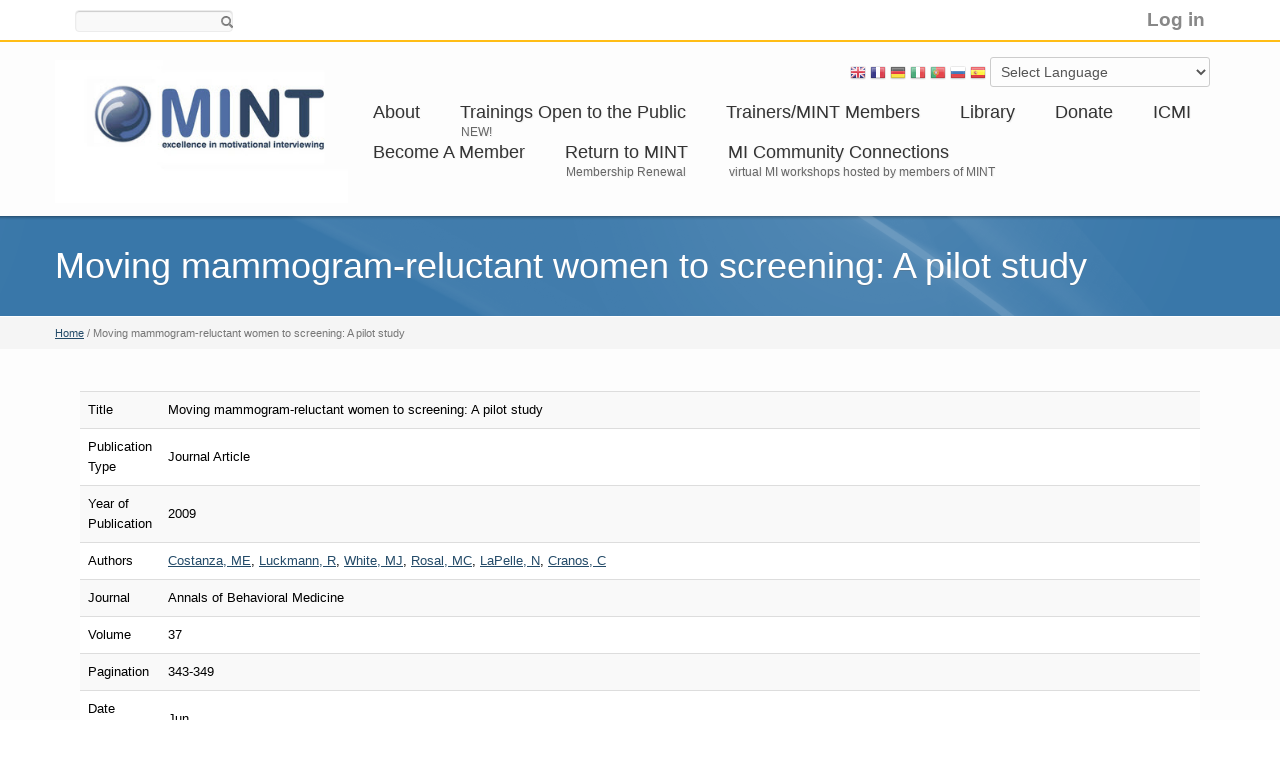

--- FILE ---
content_type: text/javascript
request_url: https://motivationalinterviewing.org/sites/default/files/js/js_QrRxN7mkv_vTbjeCFi-sV_COxu1SHGI67EByR8OLVHU.js
body_size: -59
content:
/* Thanks to CSS Tricks for pointing out this bit of jQuery
 http://css-tricks.com/equal-height-blocks-in-rows/
 It's been modified into a function called at page load and then each time the page is resized. One large modification was to remove the set height before each new calculation. */


equalheight = function(container) {

  var tallestHeight = 0;

  jQuery(container).each(function() {
    $el = jQuery(this);
    var height = $el.height();
    if (height > tallestHeight) {
      tallestHeight = height;
    }
  });
  jQuery(container).each(function() {
    jQuery(this).height(tallestHeight + 'px');
  });
}



jQuery(window).load(function() {
  equalheight('.row1');
  equalheight('.row2');
  equalheight('.row3');
});

jQuery(window).resize(function() {
  equalheight('.row1');
  equalheight('.row2');
  equalheight('.row3');
});
;
